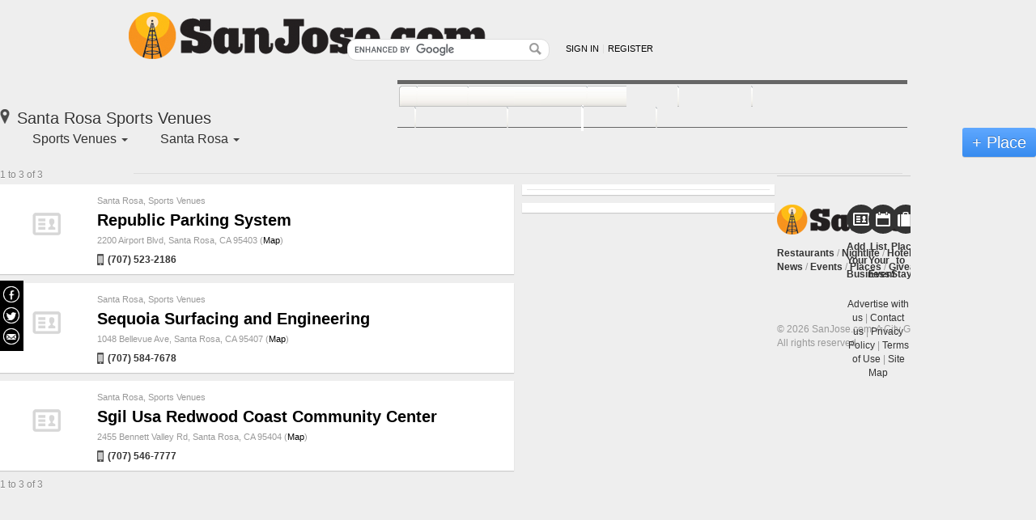

--- FILE ---
content_type: text/html; charset=iso-8859-1
request_url: https://www.sanjose.com/sports-and-recreation/business-directory/sports-venues/north-bay/santa-rosa
body_size: 7140
content:
<html xmlns="http://www.w3.org/1999/xhtml">
<head>
    <meta http-equiv="Content-Type" content="text/html; charset=iso-8859-1">
<meta name="robots" content="index,follow"> 
<meta name="rating" content="General">
<link rel="stylesheet" type="text/css" media="all" href="/ee/common/skins/bay_area_news/css/_cache/style.css" />
<style type="text/css" media="all"></style>
<style type="text/css" media="all"></style>
<script src="https://www.google.com/jsapi"></script>
<script type="text/javascript">
<!--
    google.load("jquery", "1.3");
    google.setOnLoadCallback(function() {
        jQuery.noConflict();
    });
-->
</script>
<script async src="//pagead2.googlesyndication.com/pagead/js/adsbygoogle.js"></script>

<script type="text/javascript">
<!--

  // This function displays the ad results.
  // It must be defined above the script that calls show_ads.js
  // to guarantee that it is defined when show_ads.js makes the call-back.
  var google_adnum = 0;


  function google_afs_request_done(google_ads) {

    // Proceed only if we have ads to display!
    if (google_ads.length < 1 || google_ads[google_adnum] == undefined)
      return;

    // Display ads in a table
    document.write('<table class="google" cellspacing="0">');

    document.write("<tr><td>");

    // Print "Ads By Google" -- include link to Google feedback page if available
    document.write('<div class="adsby">');
    document.write("<a href='https://www.google.com/adsense/support/bin/request.py?contact=afs_violation&hl=en'>Ads by Google</a>");
    document.write("</div>");

    // For text ads, display each ad in turn.
    // In this example, each ad goes in a new row in the table.
    if (google_ads[google_adnum].type == 'text/narrow') {
      for(i = google_adnum; i <  google_adnum + 4; i++) {
        if (google_ads[i] != undefined && google_ads[i] != null) {
          document.write("<div class=\"adsense\">" +
            "<a href=\"" +  google_ads[i].url + "\">" +
            google_ads[i].line1 + "</a><br/> " +
            google_ads[i].line2 + " " +
            google_ads[i].line3 + "<br/>" +
            "<span class=\"url\"><a href=\"" +
            google_ads[i].url +
            "\">" +
            google_ads[i].visible_url +
            "</a></span></div>");
        }
      }
      google_adnum = i;
    }

    // Finish up anything that needs finishing up
    document.write ("</td></tr></table>");
  }


  google_hints = "Sports Venues, Venues, Sports & Recreation";

-->
</script><!-- verification code for weblvds google webmaster tools account -->
<meta name="google-site-verification" content="y1TlrC5lrEoF-jxBYZiRj54fwmyLQd2Y5z509LH89d8" />

<script async="async" src="https://www.googletagservices.com/tag/js/gpt.js"></script>
<script>
  var googletag = googletag || {};
  googletag.cmd = googletag.cmd || [];
  googletag.cmd.push(function() {
                googletag.defineSlot('/1011975/SanJose_BusinessDirectory_All_Middle_160x600', [160, 600], 'div_gpt_ad_SanJose_BusinessDirectory_All_Middle_160x600').addService(googletag.pubads());
                googletag.defineSlot('/1011975/SanJose_BusinessDirectory_All_Top_300x250', [300, 250], 'div_gpt_ad_SanJose_BusinessDirectory_All_Top_300x250').addService(googletag.pubads());
                googletag.defineSlot('/1011975/SanJose_BusinessDirectory_All_Bottom_300x250', [300, 250], 'div_gpt_ad_SanJose_BusinessDirectory_All_Bottom_300x250').addService(googletag.pubads());
                googletag.defineSlot('/1011975/SanJose_BusinessDirectory_All_Top_930x35', [930, 35], 'div_gpt_ad_SanJose_BusinessDirectory_All_Top_930x35').addService(googletag.pubads());
                googletag.defineSlot('/1011975/SanJose_BusinessDirectory_All_Middle_300x250', [300, 250], 'div_gpt_ad_SanJose_BusinessDirectory_All_Middle_300x250').addService(googletag.pubads());
                googletag.defineSlot('/1011975/SanJose_BusinessDirectory_All_P1_300x250', [300, 250], 'div_gpt_ad_SanJose_BusinessDirectory_All_P1_300x250').addService(googletag.pubads());
                googletag.defineSlot('/1011975/SanJose_BusinessDirectory_All_P2_300x250', [300, 250], 'div_gpt_ad_SanJose_BusinessDirectory_All_P2_300x250').addService(googletag.pubads());
                googletag.defineSlot('/1011975/SanJose_BusinessDirectory_All_P3_300x250', [300, 250], 'div_gpt_ad_SanJose_BusinessDirectory_All_P3_300x250').addService(googletag.pubads());
                googletag.defineSlot('/1011975/SanJose_BusinessDirectory_All_P4_300x250', [300, 250], 'div_gpt_ad_SanJose_BusinessDirectory_All_P4_300x250').addService(googletag.pubads());
              googletag.pubads().setTargeting('category', ['sports-and-recreation']);
        googletag.pubads().enableSingleRequest();
    googletag.pubads().collapseEmptyDivs();
    googletag.enableServices();
  });
</script>

    <title>Santa Rosa  Sports Venues - SanJose.com</title>
    <script type="text/javascript">
        function showElement(id) {
            document.getElementById(id).style.display="";
        }
        function hideElement(id) {
            document.getElementById(id).style.display="none";
        }
	    function setSubdistrictDivPosition() {
	      var divscroll = document.getElementById("divscroll");
	      var selectedSubdistrict = document.getElementById("selectedSubdistrict");
	      if (divscroll != null && selectedSubdistrict != null) {
	        var offsetTop = 0;
	        if (navigator.appName == "Microsoft Internet Explorer") {
	          offsetTop = selectedSubdistrict.offsetTop;
	          // Internet Explorer miscalculates offsetTop the first time
	          offsetTop = selectedSubdistrict.offsetTop;
	        } else if (navigator.appName == "Netscape") {
	          offsetTop = selectedSubdistrict.offsetTop - divscroll.offsetTop;
	        } else {
	          offsetTop = selectedSubdistrict.offsetTop;
	        }
	        divscroll.scrollTop = offsetTop;
	      }
        }
    </script>
    </head>

<body onLoad="setSubdistrictDivPosition();">




<!-- Render Admin Panel -->

<div id="frame">


<link rel="stylesheet" rev="stylesheet" href="/wp-content/themes/bigbangwp/css/style-custom.css" media="all">
<script type='text/javascript' src='/wp-content/themes/bigbangwp/javascript/custom.js'></script>


<!-- LIQWID ADS -->
<script type="text/javascript">

//(function() {var s=document.createElement('script'); s.type='text/javascript'; s.async=true; s.src='//www.liqwid.net/?key=F247-A55C-0AC8-EE34';var x=document.getElementsByTagName('script')[0];x.parentNode.insertBefore(s,x);})();

</script>
<!-- END OF LIQWID ADS -->

<!-- Header Begins -->
<div id="header-wrapper">
	<div id="header" class="clearfix">
	
		<!-- @Header Top Portion Begins -->
		<div id="headerTop" class="clearfix">
	
			<!-- Logo Begins -->
			<a href="/" class="sitelogo">SanJose.com</a>
			<!--@Logo Ends -->	
	
			<!-- User Devices Begins -->
			<div id="siteDevices" class="clearfix">
				<!--Search Form Begins-->
				<div class="siteWideSearch">
					
<style type="text/css">
    .gsc-completion-container {text-align:left}
</style>

<!-- SiteWide Search Begins -->
<form name="site-wideSearch" class="clearfix" id="site-wideSearch" method="get" action="/app/search.php">
    <fieldset>
        <input type="hidden" name="cx" value="000890308230987991142:htz-sqarsz4" />
        <input type="hidden" name="cof" value="FORID:10" />
        <input type="hidden" name="ie" value="UTF-8" />
        <div class="input">
        	<input type="text" autocomplete="off"  name="q" id="sbi" class="field"/>
            <input id="sa" name="sa" type="image" src="/wp-content/themes/bigbangwp/images/icon-magnify.png" class="button" />
        </div>
    </fieldset>
</form>
<script type="text/javascript" src="https://www.google.com/cse/brand?form=site-wideSearch"></script>
<!-- SiteWide Search Ends -->
				</div>
				<!--@Search Form Ends-->
				
<div id="userMenu">
		<ul class="default-userLinks clearfix">
		<li><a href="/app/login.php?dest=%2Fsports-and-recreation%2Fbusiness-directory%2Fsports-venues%2Fnorth-bay%2Fsanta-rosa"  id="singLink">Sign in</a></li>
		<li class="last"><a href="/app/register/register.php" id="accountLink">Register</a></li>
	</ul>
	</div>

<script type="text/javascript">
jQuery(function(){
	jQuery('#userMenu .welcome').bind('click', function(e){
		e.preventDefault();
		jQuery('#userMenu .menu-popup').fadeIn('fast', function(){
			jQuery('body').bind('click', function(e){
				if (jQuery(e.target).parents('#userMenu .menu-popup').length == 0){
					jQuery('#userMenu .menu-popup').fadeOut('fast', function(){
						jQuery('body').unbind('click');
					});
				}
			});
		});
	});
});
</script>			</div>
			<!-- @User Devices Ends -->
	
		</div>
		<!-- @Header Top Portion Ends -->
	  
	  	  
	  	<!-- Site Navigation Devices Begin -->
	  	<div id="siteNavigationDevices" class="clearfix">		  
			<!-- Main Navigation Begins -->
			<div id="mainNav" class="clearfix">
			   <ul id="mainNavLinks" class="clearfix">
				   <li id="n-Local-News" class=""><a href="/news"><span>News</span></a></li>
				   <li id="n-Restaurants" class=""><a href="/restaurants"><span>Restaurants</span></a></li>
				   <li id="n-Nightlife" class=""><a href="/nightlife"><span>Nightlife</span></a></li>
				   <li id="n-Hotels" class=""><a href="/hotels"><span>Hotels</span></a></li>				   
				   <li id="n-Attractions" class=""><a href="/attractions"><span>Attractions</span></a></li>
				   <li id="n-Lifestyle" class=""><a href="/lifestyle"><span>Lifestyle</span></a></li>
				   <li id="n-Events" class=""><a href="/events-calendar/"><span>Events</span></a></li>
				   <li id="n-Directory" class=" selected"><a href="/business-directory"><span>Places</span></a></li>     
				   <li id="n-Giveaways" class=""><a href="/giveaways"><span>Giveaways</span></a></li>
			   </ul>
			</div>
		</div>
		<!-- @Site Navigation Devices End -->

			  
	</div>
</div>
<!-- @Header Ends -->

<!--
-->
	
		
		<div class="directory-list-header clearfix">
			<h1><i class="icon icon-marker-pin"></i> Santa Rosa  Sports Venues</h1>
			<ul id="directory-list-filters">
				<li id="filter-type" class="filter-wrapper">
				    <div class="filter-label"> Sports Venues				    <span class="caret-down"></span></div>
				    <ul class="filter-dropdown">
					<li><a href='/sports-and-recreation/business-directory/north-bay/santa-rosa'>Sports & Recreation</a></li><li><a href='/sports-and-recreation/business-directory/health-clubs/north-bay/santa-rosa'>Health Clubs</a></li><li><a href='/sports-and-recreation/business-directory/activities/north-bay/santa-rosa'>Activities</a></li><li><a href='/sports-and-recreation/business-directory/golf/north-bay/santa-rosa'>Golf</a></li><li><a href='/sports-and-recreation/business-directory/sporting-goods/north-bay/santa-rosa'>Sporting Goods</a></li><li><a href='/sports-and-recreation/business-directory/boating/north-bay/santa-rosa'>Boating</a></li><li><a href='/sports-and-recreation/business-directory/tennis/north-bay/santa-rosa'>Tennis</a></li><li><a href='/sports-and-recreation/business-directory/biking/north-bay/santa-rosa'>Biking</a></li><li><a href='/sports-and-recreation/business-directory/shooting-ranges-guns/north-bay/santa-rosa'>Shooting Ranges & Guns</a></li><li><a href='/sports-and-recreation/business-directory/yoga/north-bay/santa-rosa'>Yoga</a></li><li><a href='/sports-and-recreation/business-directory/martial-arts/north-bay/santa-rosa'>Martial Arts</a></li><li><a href='/sports-and-recreation/business-directory/swimming/north-bay/santa-rosa'>Swimming</a></li><li><a href='/sports-and-recreation/business-directory/bowling/north-bay/santa-rosa'>Bowling</a></li><li><a href='/sports-and-recreation/business-directory/camping/north-bay/santa-rosa'>Camping</a></li><li><a href='/sports-and-recreation/business-directory/baseball/north-bay/santa-rosa'>Baseball</a></li><li><a href='/sports-and-recreation/business-directory/sports-venues/north-bay/santa-rosa' class='ON'>Sports Venues</a></li><li><a href='/sports-and-recreation/business-directory/soccer/north-bay/santa-rosa'>Soccer</a></li><li><a href='/sports-and-recreation/business-directory/personal-trainers/north-bay/santa-rosa'>Personal Trainers</a></li><li><a href='/sports-and-recreation/business-directory/casinos/north-bay/santa-rosa'>Casinos & Gambling</a></li><li><a href='/sports-and-recreation/business-directory/activities-clubs/north-bay/santa-rosa'>Activity Clubs</a></li><li><a href='/sports-and-recreation/business-directory/fencing/north-bay/santa-rosa'>Fencing</a></li><li><a href='/sports-and-recreation/business-directory/rodeo/north-bay/santa-rosa'>Rodeo</a></li><li><a href='/sports-and-recreation/business-directory/pool-billiards/north-bay/santa-rosa'>Pool & Billiards</a></li><li><a href='/sports-and-recreation/business-directory/athletic-wear/north-bay/santa-rosa'>Athletic Wear</a></li><li><a href='/sports-and-recreation/business-directory/skiing-snowboarding/north-bay/santa-rosa'>Skiing & Snowboarding</a></li><li></li>
				    </ul>
				</li>
				<li id="filter-location" class="filter-wrapper">
				     <div class="filter-label">Santa Rosa				     <span class="caret-down"></span></div>
				    <ul class="filter-dropdown">
					<li><a href='/sports-and-recreation/business-directory/sports-venues/south-bay'>South Bay</a></li><li></li>
					<li><a href='/sports-and-recreation/business-directory/sports-venues/bay-area'>Bay Area</a></li><li><a href='/sports-and-recreation/business-directory/sports-venues/peninsula'>Peninsula</a></li><li><a href='/sports-and-recreation/business-directory/sports-venues/santa-cruz-county'>Santa Cruz County</a></li><li><a href='/sports-and-recreation/business-directory/sports-venues/santa-cruz-and-monterey'>Santa Cruz & Monterey</a></li><li><a href='/sports-and-recreation/business-directory/sports-venues/san-francisco'>San Francisco</a></li><li><a href='/sports-and-recreation/business-directory/sports-venues/east-bay'>East Bay</a></li><li><a href='/sports-and-recreation/business-directory/sports-venues/north-bay'>North Bay</a></li><li><a href='/sports-and-recreation/business-directory/sports-venues/north-bay/belvedere'>Belvedere</a></li><li>
<a href='/sports-and-recreation/business-directory/sports-venues/north-bay/calistoga'>Calistoga</a></li><li>
<a href='/sports-and-recreation/business-directory/sports-venues/north-bay/cloverdale'>Cloverdale</a></li><li>
<a href='/sports-and-recreation/business-directory/sports-venues/north-bay/corte-madera'>Corte Madera</a></li><li>
<a href='/sports-and-recreation/business-directory/sports-venues/north-bay/cotati'>Cotati</a></li><li>
<a href='/sports-and-recreation/business-directory/sports-venues/north-bay/fairfax'>Fairfax</a></li><li>
<a href='/sports-and-recreation/business-directory/sports-venues/north-bay/glen-ellen'>Glen Ellen</a></li><li>
<a href='/sports-and-recreation/business-directory/sports-venues/north-bay/greenbrae'>Greenbrae</a></li><li>
<a href='/sports-and-recreation/business-directory/sports-venues/north-bay/healdsburg'>Healdsburg</a></li><li>
<a href='/sports-and-recreation/business-directory/sports-venues/north-bay/inverness'>Inverness</a></li><li>
<a href='/sports-and-recreation/business-directory/sports-venues/north-bay/kellogg'>Kellogg</a></li><li>
<a href='/sports-and-recreation/business-directory/sports-venues/north-bay/kentfield'>Kentfield</a></li><li>
<a href='/sports-and-recreation/business-directory/sports-venues/north-bay/larkspur'>Larkspur</a></li><li>
<a href='/sports-and-recreation/business-directory/sports-venues/north-bay/mill-valley'>Mill Valley</a></li><li>
<a href='/sports-and-recreation/business-directory/sports-venues/north-bay/napa'>Napa</a></li><li>
<a href='/sports-and-recreation/business-directory/sports-venues/north-bay/novato'>Novato</a></li><li>
<a href='/sports-and-recreation/business-directory/sports-venues/north-bay/petaluma'>Petaluma</a></li><li>
<a href='/sports-and-recreation/business-directory/sports-venues/north-bay/rohnert-park'>Rohnert Park</a></li><li>
<a href='/sports-and-recreation/business-directory/sports-venues/north-bay/san-anselmo'>San Anselmo</a></li><li>
<a href='/sports-and-recreation/business-directory/sports-venues/north-bay/san-rafael'>San Rafael</a></li><li>
<span id='selectedSubdistrict'><a href='/sports-and-recreation/business-directory/sports-venues/north-bay/santa-rosa' class='ON'>Santa Rosa</a></span></li><li>
<a href='/sports-and-recreation/business-directory/sports-venues/north-bay/sausalito'>Sausalito</a></li><li>
<a href='/sports-and-recreation/business-directory/sports-venues/north-bay/sebastopol'>Sebastopol</a></li><li>
<a href='/sports-and-recreation/business-directory/sports-venues/north-bay/sonoma'>Sonoma</a></li><li>
<a href='/sports-and-recreation/business-directory/sports-venues/north-bay/tiburon'>Tiburon</a></li><li>
<a href='/sports-and-recreation/business-directory/sports-venues/north-bay/ukiah'>Ukiah</a></li><li>
<a href='/sports-and-recreation/business-directory/sports-venues/north-bay/windsor'>Windsor</a></li><li>
<a href='/sports-and-recreation/business-directory/sports-venues/north-bay/yountville'>Yountville</a></li>
				    </ul>
				</li>
			</ul>
						<a class="button button-large button-primary add-place-cta" href="/business-post/businesses/add">+ Place</a>
					</div>
	
		
	  
			<div id="directory-list" class="module-wrapper-fullwidth">
						<!-- Number Results Returned -->     
			<div class="pagination-stats clearfix">
				1 to 3 of 3			</div>
			<!-- end Number Results Returned -->
						
			<div class="main-rail">
								
				<div class="card-container wcp-listing business-listing"><div class="listing-image-frame"><a href="/republic-parking-system-b2892781"><i class="placeholder-thumb"></i></a></div><div class="listing-meta"><div class='cat'><a href='/sports-and-recreation/business-directory/sports-venues/north-bay/santa-rosa'>Santa Rosa</a>, <a href='/sports-and-recreation/business-directory/sports-venues/north-bay/santa-rosa'>Sports Venues</a></div><h2><a href="/republic-parking-system-b2892781">Republic Parking System</a></h2><p class="location">2200 Airport Blvd, Santa Rosa, CA 95403  (<a href="https://maps.google.com?q=2200+Airport+Blvd%2C+Santa+Rosa%2C+CA+95403" target="_blank">Map</a>)</p><p class="listing-cta"><span class="tel phone"><i class="icon icon-phone"></i> (707) 523-2186</span></p></div></div><tr><td colspan="4" class="line"><img src="/images/common/spacer.gif" height="1" /></td></tr><div class="card-container wcp-listing business-listing"><div class="listing-image-frame"><a href="/sequoia-surfacing-and-engineering-b28564191"><i class="placeholder-thumb"></i></a></div><div class="listing-meta"><div class='cat'><a href='/sports-and-recreation/business-directory/sports-venues/north-bay/santa-rosa'>Santa Rosa</a>, <a href='/sports-and-recreation/business-directory/sports-venues/north-bay/santa-rosa'>Sports Venues</a></div><h2><a href="/sequoia-surfacing-and-engineering-b28564191">Sequoia Surfacing and Engineering</a></h2><p class="location">1048 Bellevue Ave, Santa Rosa, CA 95407  (<a href="https://maps.google.com?q=1048+Bellevue+Ave%2C+Santa+Rosa%2C+CA+95407" target="_blank">Map</a>)</p><p class="listing-cta"><span class="tel phone"><i class="icon icon-phone"></i> (707) 584-7678</span></p></div></div><tr><td colspan="4" class="line"><img src="/images/common/spacer.gif" height="1" /></td></tr><div class="card-container wcp-listing business-listing"><div class="listing-image-frame"><a href="/sgil-usa-redwood-coast-community-center-b2791131"><i class="placeholder-thumb"></i></a></div><div class="listing-meta"><div class='cat'><a href='/sports-and-recreation/business-directory/sports-venues/north-bay/santa-rosa'>Santa Rosa</a>, <a href='/sports-and-recreation/business-directory/sports-venues/north-bay/santa-rosa'>Sports Venues</a></div><h2><a href="/sgil-usa-redwood-coast-community-center-b2791131">Sgil Usa Redwood Coast Community Center</a></h2><p class="location">2455 Bennett Valley Rd, Santa Rosa, CA 95404  (<a href="https://maps.google.com?q=2455+Bennett+Valley+Rd%2C+Santa+Rosa%2C+CA+95404" target="_blank">Map</a>)</p><p class="listing-cta"><span class="tel phone"><i class="icon icon-phone"></i> (707) 546-7777</span></p></div></div><tr><td colspan="4" class="line"><img src="/images/common/spacer.gif" height="1" /></td></tr>				
				<!-- Number Results Returned -->     
				<div class="pagination-stats clearfix">
					1 to 3 of 3				</div>
				<!-- end Number Results Returned -->
				
				<!-- Listings Filters Begin -->
				<div id="listingFilters" class="clearfix">
					<div id="listingPagination" class="clearfix">
											</div>				
				</div>
				<!-- @Listings Filters End -->
				
							
			</div><!-- end .main-rail -->
			<div class="side-rail">
				<div class="ad-wrapper"><div id="div_gpt_ad_SanJose_BusinessDirectory_All_Top_300x250">
  <script>
    googletag.cmd.push(function() { googletag.display('div_gpt_ad_SanJose_BusinessDirectory_All_Top_300x250'); });
  </script>
</div>

</div>				
				<div class="ad-wrapper">
					<div class="banner_google"><div id="banner_google_1"></div><script src="https://www.google.com/adsense/search/ads.js" type="text/javascript"></script>
<script type="text/javascript" charset="utf-8">
var pageOptions = {"pubId":"pub-0032919224847766","siteLinks":false,"adPage":1,"channel":"4047103625","query":"Sports Venues in San Jose"};

var adblock1 = {"container":"banner_google_1","number":4,"width":"300px","fontFamily":"Arial,Helvetica,sans-serif","fontSizeTitle":"14px","fontSizeDescription":"12px","fontSizeDomainLink":"12px","colorTitleLink":"#3080CB","colorText":"#666666","colorDomainLink":"#999999"};

var adblock2 = {"container":"banner_google_1","number":4,"width":"300px","fontFamily":"Arial,Helvetica,sans-serif","fontSizeTitle":"14px","fontSizeDescription":"12px","fontSizeDomainLink":"12px","colorTitleLink":"#3080CB","colorText":"#666666","colorDomainLink":"#999999"};
adblock2.container = 'banner_google_2';

google_adnum = google_adnum + 4;
new google.ads.search.Ads(pageOptions, adblock1, adblock2);
</script><!-- Google Ads End --></div>				</div>
				
				<div class="ad-wrapper"><div id="div_gpt_ad_SanJose_BusinessDirectory_All_Middle_300x250">
  <script>
    googletag.cmd.push(function() { googletag.display('div_gpt_ad_SanJose_BusinessDirectory_All_Middle_300x250'); });
  </script>
</div>

</div><div class="ad-wrapper"><div id="div_gpt_ad_SanJose_BusinessDirectory_All_P1_300x250">
  <script>
    googletag.cmd.push(function() { googletag.display('div_gpt_ad_SanJose_BusinessDirectory_All_P1_300x250'); });
  </script>
</div>

</div>				
				<div class="ad-wrapper"><div id="div_gpt_ad_SanJose_BusinessDirectory_All_P2_300x250">
  <script>
    googletag.cmd.push(function() { googletag.display('div_gpt_ad_SanJose_BusinessDirectory_All_P2_300x250'); });
  </script>
</div>

</div>				
				<div class="ad-wrapper"><div id="div_gpt_ad_SanJose_BusinessDirectory_All_P3_300x250">
  <script>
    googletag.cmd.push(function() { googletag.display('div_gpt_ad_SanJose_BusinessDirectory_All_P3_300x250'); });
  </script>
</div>

</div>				
				<div class="ad-wrapper"><div id="div_gpt_ad_SanJose_BusinessDirectory_All_P4_300x250">
  <script>
    googletag.cmd.push(function() { googletag.display('div_gpt_ad_SanJose_BusinessDirectory_All_P4_300x250'); });
  </script>
</div>

</div>															
				
				<div class="ad-wrapper">
					<div class="banner_pagination"><div id="banner_google_2"></div><!-- Google Ads End --></div>				</div>
				
				<div class="ad-wrapper"><div id="div_gpt_ad_SanJose_BusinessDirectory_All_Bottom_300x250">
  <script>
    googletag.cmd.push(function() { googletag.display('div_gpt_ad_SanJose_BusinessDirectory_All_Bottom_300x250'); });
  </script>
</div>

</div>			</div><!-- end .side-rail -->
		</div>
		
  	
		<script type="text/javascript">
	jQuery(function(){
		function hideFilter($filter, hiddenDropdownSelector) {
		    jQuery($filter).find(hiddenDropdownSelector).fadeOut('fast', function () {
			jQuery('body').unbind('click');
			jQuery($filter).removeClass('filter-open');
		    });
		}
		function openFilter($filter, hiddenDropdownSelector) {
		    $filter.addClass('filter-open');
		    jQuery($filter).find(hiddenDropdownSelector).fadeIn('fast', function() {
			jQuery('body').bind('click', function(e) {
			    if (jQuery(e.target).parents('.filter-dropdown').length == 0) {
				hideFilter($filter, hiddenDropdownSelector);
			    }
			});
		    });
		}
		jQuery('.filter-label').bind('click', function(e){
			e.preventDefault();
			var hiddenDropdownSelector = '.filter-dropdown';
			var $currentFilter = jQuery(this).parent();
			var $openFilters = jQuery('li.filter-open');
			$openFilters.each(function () {
			    $openFilter = jQuery(this);
			    if (this == $currentFilter.get(0)) {
				return;
			    }
			    hideFilter($openFilter, hiddenDropdownSelector);
			});
			openFilter($currentFilter, hiddenDropdownSelector);
		})
	});
	</script>	
	 
<div id="footer">
    
	<div id="footer-content">                  
			<div id="footer-top">
				
			<div class="one-half">
				<div class="span2 last">
					<a href="/" class="sitelogo">SanJose.com</a>
					<p id="footer-primary-menu"><a href="/restaurants" title="SanJose.com Restaurants">Restaurants</a> / <a href="/nightlife" title="SanJose.com Nightlife">Nightlife</a> / <a href="/hotels" title="SanJose.com Hotels">Hotels</a> / <a href="/attractions" title="SanJose.com Attractions">Attractions</a> / <a href="/lifestyle" title="SanJose.com Lifestyle">Lifestyle</a> / <a href="/news" title="SanJose.com News">News</a> / <a href="/calendar" title="SanJose.com Events">Events</a> / <a href="/business-directory" title="SanJose.com Places">Places</a> / <a href="/giveaways" title="SanJose.com Giveaways">Giveaways</a> / <a href="/jobs" title="SanJose.com Jobs">Jobs</a></p>
					<p>&copy; 2026 SanJose.com: A City Guide by <a href="http://www.boulevards.com/" title="Boulevards New Media" target="_blank">Boulevards</a>.<br />All rights reserved.</p>
				</div>				
			</div><!--END one-half-->
			
			
			<div class="one-half last">
				<div class="one-third">
					<a class="footer-cta-btn" href="/business-post/businesses/add" title="Add your business">
						<div class="circle-btn"><i class="icon icon-vcard"></i></div>
						<p>Add Your Business</p>
					</a>
				</div>
				<div class="one-third">
					<a class="footer-cta-btn" href="/app/event-post/" title="List your event">
						<div class="circle-btn"><i class="icon icon-cal"></i></div>
						<p>List Your Event</p>
					</a>
				</div>
				<div class="one-third last">
					<a class="footer-cta-btn" href="/hotels" title="Book a room">
						<div class="circle-btn"><i class="icon icon-suitcase"></i></div>
						<p>Places to Stay</p>
					</a>
				</div>
				<div class="one">
					<p class="text-center"><a href="/advertise">Advertise with us</a> <span class="sep">|</span> <a href="/app/contact/us.php">Contact us</a> <span class="sep">|</span> <a href="/app/privacy-policy.php">Privacy Policy</a> <span class="sep">|</span> <a href="/app/terms-of-service.php">Terms of Use</a> <span class="sep">|</span> <a href="/app/site-map.php">Site Map</a></p>
				</div>
			</div><!--END one-half last-->
				
			</div><!--END FOOTER-TOP-->           
		
	</div><!--END FOOTER-CONTENT-->        

</div><!--END FOOTER-->

<!-- SOCIAL -->
<div class="allpagesocial">
  <div style="padding-top: 6px; padding-bottom: 1px;"><a href="https://www.facebook.com/sanjosedotcom" target="_blank"><img src="/wp-content/themes/bigbangwp/images/socialize-icons/fbblack.jpg"></a></div>
  <div style="padding-bottom: 1px;"><a href="https://www.twitter.com/sanjosedotcom" target="_blank"><img src="/wp-content/themes/bigbangwp/images/socialize-icons/twblack.jpg"></a></div>
  <div><a href="https://www.sanjose.com/subscribe/" target="_blank"><img src="/wp-content/themes/bigbangwp/images/socialize-icons/mlblack.jpg"></a></div>
</div>


<script src="/js/common/jquery.cookie.js" type="text/javascript"></script>
 
    <script type="text/javascript">

      var _gaq = _gaq || [];
      _gaq.push(['_setAccount', 'UA-584946-3']);
      _gaq.push(['_setDomainName', 'sanjose.com']);
      _gaq.push(['_setAllowLinker', true]);
      _gaq.push(['_setAllowHash', false]);
      _gaq.push(['_setLocalRemoteServerMode']);
      _gaq.push(['_trackPageview']);

  (function() {
    var ga = document.createElement('script'); ga.type = 'text/javascript'; ga.async = true;
    ga.src = ('https:' == document.location.protocol ? 'https://ssl' : 'http://www') + '.google-analytics.com/ga.js';
    var s = document.getElementsByTagName('script')[0]; s.parentNode.insertBefore(ga, s);
  })();
            function clickTracker() {
                if (typeof jQuery == 'undefined') {
                    if (typeof console != 'undefined') {
                        console.error('jQuery not defined');
                    }
                    return null;
                }
                jQuery('a[href^="http"]').not('a[href*="sanjose.com"]').click(function(e) {
                    var href = jQuery(this).attr('href');
                    _gaq.push(['_trackEvent', 'Outbound Links', href]);
                    /* push the redirect to make sure it happens AFTER we track the event */
                    _gaq.push(function() { document.location.href = href; });
                    /* if callback has not yet run then delay opening of window by 1s to allow tracking */
                    setTimeout(function(){
                        document.location.href = href;
                    }.bind(this), 1000);
                    e.preventDefault();
                });
            }
            if (typeof google != 'undefined') {
                google.setOnLoadCallback(clickTracker);
            } else if (typeof jQuery != 'undefined') {
                jQuery(document).ready(clickTracker);
            } else {
                window.onload = clickTracker;
            }
    </script><script type="text/javascript" src="https://edge.quantserve.com/quant.js"></script>
<script type="text/javascript">_qacct="p-MjGSecLyCQVHN";quantserve();</script>
<noscript>
<a href="http://www.quantcast.com/p-MjGSecLyCQVHN" target="_blank"><img src="http://pixel.quantserve.com/pixel/p-MjGSecLyCQVHN.gif" style="display: none;" border="0" height="1" width="1" alt="Quantcast"/></a>
</noscript>
 <script defer src="https://static.cloudflareinsights.com/beacon.min.js/vcd15cbe7772f49c399c6a5babf22c1241717689176015" integrity="sha512-ZpsOmlRQV6y907TI0dKBHq9Md29nnaEIPlkf84rnaERnq6zvWvPUqr2ft8M1aS28oN72PdrCzSjY4U6VaAw1EQ==" data-cf-beacon='{"version":"2024.11.0","token":"44c6da2aee8a44349406152e7545bd11","r":1,"server_timing":{"name":{"cfCacheStatus":true,"cfEdge":true,"cfExtPri":true,"cfL4":true,"cfOrigin":true,"cfSpeedBrain":true},"location_startswith":null}}' crossorigin="anonymous"></script>
</body>
</html>


--- FILE ---
content_type: text/html; charset=UTF-8
request_url: https://syndicatedsearch.goog/afs/ads?sjk=RTvaHaBKSFiTN3SdVgckZg%3D%3D&adpage=1&channel=4047103625&client=pub-0032919224847766&q=Sports%20Venues%20in%20San%20Jose&r=m&type=0&oe=UTF-8&ie=UTF-8&fexp=21404%2C17300003%2C17301437%2C17301438%2C17301442%2C17301266%2C72717107&format=n4%7Cn4&ad=n8&nocache=3931769819739492&num=0&output=uds_ads_only&v=3&bsl=8&pac=0&u_his=2&u_tz=0&dt=1769819739493&u_w=1280&u_h=720&biw=1280&bih=720&psw=1280&psh=720&frm=0&uio=-wi300-wi300&cont=banner_google_1%7Cbanner_google_2&drt=0&jsid=csa&jsv=861291464&rurl=https%3A%2F%2Fwww.sanjose.com%2Fsports-and-recreation%2Fbusiness-directory%2Fsports-venues%2Fnorth-bay%2Fsanta-rosa
body_size: 8449
content:
<!doctype html><html lang="en"> <head>    <meta content="NOINDEX, NOFOLLOW" name="ROBOTS"> <meta content="telephone=no" name="format-detection"> <meta content="origin" name="referrer"> <title>Ads by Google</title>   </head> <body>  <div id="adBlock">    </div>  <script nonce="Ia1EJt5ouu9SmY_25o0Giw">window.AFS_AD_REQUEST_RETURN_TIME_ = Date.now();window.IS_GOOGLE_AFS_IFRAME_ = true;(function(){window.ad_json={"caps":[{"n":"queryId","v":"XE59acLVBt3KnboPvb7I-Qw"}],"bg":{"i":"https://www.google.com/js/bg/2uY_iXhBnjlJRuUo4w3pRmyQbLP2s4E1pdrH0LeNKh4.js","p":"acu2LJ70BiEyDQVnZjhirlQNQvp19658SNc6u7QRnkkIKfWAzsvM2531V3BJx15njCKCR0YsDUe2ih+5t9x7IEbhbUrPZXS/RRrJXJPSAN2xM2LpnAz2HJk+Rv7U1NW9cryKNoOC8U9e8W58KdRlt4rVsmiX+c39TiOG+AzwRQDKbtijklkAZqx+L/YTa2T49SAswroU4/1UuJujQTCqmZSwsiUvP0khPY8NDFrPNNo6nl2g9bHL+6B8Ga0nQdidW+/LRdyVVGg4MQPqQ0zGrnKcmcS3e6GDgnLXQ13UPX1x3PjqkoxIjTRD8zNCPWUKELwv+VUpE+a4fi5r7G0fSy7sYqKbekm08GnK3DIBppMegKAHc8xYc77wsICVTJDxxqMXsaGV+r3k0c7l/YA8H/6X9BGo5pwbVnwuCssd2x0Q+NQ1w+C3GgUmZ9gDGPwf6STloCE7Vu5ttifNu+QaAXXhYfnTNW9xjz1qrdIJKzUME4BfEbH6R+mBjOXPivDBZ3BDelaK9KiBlQ2/v9eTuNNWp32W0VtujQ2UnNmURu+7l1HaXZwaZn1oPE5IiPd5AywCufjE1kbEVGVVLs6gHTe/P8B9hZ3ov2RP07KV0ZKfBqnLx4veKCRZpT3ws6uvE7aNe1clRgHdPdNXJUZUONrzpuoPR8aT6V6lGLsy6WvyDv+Y/+IwwmBAhyhIUNyJ5NiRRW7DVAmcNCzq3WRScn+QdIsnYOUCtTgzed2Fnq2rgvmtv4CFpHH5jyEQuoCZkCicvIEGXPws7aBHluBiVXf6ud5eKpshfr9oZVoVMHqJJaGEvfy67/PXJQYYITHvKoW/vLPUk/vw9GwuPA8swaXI0vUjAAJl88MRngeLEppuWGc0yNKbh/SSV5HHA9XmZRajvlDiEjjuU+KKYDOTv9YK7Rwj4kVDJNOANKv9zXGh3PmK6H6IEDsupEl6WKb1zaxarM0+THdgLW6MDLs76VcaijAow0GBtbLrLYk61AuNICf1wtj6hA1llZ52P2FRBkWzS/vhici/DJp9ZftwlsfntqdbU0J4oN6TNQb4seUYFMWzXxsDe5izI0P2zQRkb6TgkXeR6rjbAACBbZSVBmYFWeJA9v4daPSD410CC8kK3wbev6zDtB9GIod3bpavzFO6OsR85w4okDL/EcVs0zV9wycnA/04ttM6Fmur6B/Qzd6R6Tmu0XDCl/SSePiHC8ihkLRbeeCsnylT72RMSCZYA1aZS0phJ/vz8nns1U/kJm4b8lPRsEldWc3Ybmo3R91hADAmoj/uQgaX41JVgTuIUFxRrGOHolF1nKowafnqxFNYwXDpBmicn5YRvlRW9RiWH8Hs+9d4huhxdPaiLARZV8Cn7g/4dXfO8THZc/+BGGvDQw5Mc5gEImjezEApEk9KxfXN+zF+zJ44qGHNIDGV9qARBSrSUFQCchMTP+vkt6D3il064BNOIbKE5+WLZvEv+wPpSyWhUZsldKuxAibxkCfZMv6/QRqLLVpCK48A0K2BFYwb+WUhDX5FShifCmbq79i0fajHiP6s2ej6eLrYLSclnT1Bkg3otL/AwoIu1SlhHu+7IJ8DDd06hEXGp7Af4rkcQ1rE9hj1PsUMCPoXQi5OyTXEbqGs9uTpYVJesZej5w4+aruYY312EOpbsmcfFtnI3ZQJzKEgGRSXBikMYhGFxDUTMhI7KfiBLwVC2fmEcsQl2ZNwCQxMKMPuK1P4Z/LYY74KKa84vSMrUIjxngYauN6XJdmxyOZdz/yOXYqe3seJ5sVb5530ZTGIu157pRPbY6cBClr7OfzW8mT4y8QLQ0Rzir8cW8yfNWiBaormQj55EQUotJ7DCDlH6eB4o8TYPJI2zqyEC/D83oWeA48DFHC1uoNhZtYpwU26I3M5zwhiWDSEZ6nqrPICXFPGTQBgFOcoIB8kUzdpwm+XPIMeqk9Y//tUIpTrEpY2OwiItMKPfDAP+RPSUBlZHRd2X0QWa1JwPR6RbwQFht8BDDNmNNFhrU8NA+cM8QzE+/8HLRopOhJclp0zswp05fS+NEJQ2Iq9CxopTenwoiElS6+XQC0KEtKQyh1EpfDp6Z2KazNESc0ISNG0odWCcIglGys0U/+McxVfzIKNIUsGMtBMmy3cKtNiXSIOBowWg6eIp2jWW25LGKkLg9frM21JcSyn0SrMyAMfvBbN9HisFRzw/teDMx+tD9BlhI7m0nzV6mNzvfXrjdxCeJgrvXp4M1xZkkUt6EIApcjWMWquje8gh1XH2XPsIfhPNXQt6EcAnK+U8GdwvzaLEGBFibDxfal3PDL+bcKJqtRWzVEASWjmo6i30cvNA0GQGucXJ6nh1EDrdaSfMj1NYH0eCFM0/KXhFTMVrRkCZrKI5rosug8QWqTkSiLei8A/dFMLJNx4IbdGJKOhqixvNpGMB7MiSCMa9FM2nL2U9i6HjeqJvosm/IgihDEfr/VwveGu58d143IoIYPsAOCddLPEpc2KV/MZ6n6JrmI2HkEaqAaPLWv2B7wOPkV1/0VDRimbLzvINdf5+AbEKOT5EUrEI/QULzADy3xCKPtpKfMa88OSwZobRcVb0CQ7GM2I+e82EdVr3X314hGORAKOGjIwLoguYv/tZqYp9L9Lxuf5ScDBBOBMzPK/9SryFDx5f7/XswWfTT2H2mAbfx9wM6jdKynnXHqLCUmaxRXTumxxA+yo8vK4ihPLMN7Jpc2c6VOVMU48QsmRekmSJCe6pfrukfQ77qNCGcBqeH2m8r/oiujXqowTfzOrLE2mtdiPKvoLT/3wABrm2u1rDa0VbZn+tKWEzvlReoVWoPx5Ls8VQpK/j4ILJ0Q1x3NYxjT+SZjQ8Qy/agLro2bAMgYVHCSi4rpSpDd/dq1vRrx+Ob8kz7IB0K8rpNeCueoIa/jOaFdqCwDaAT+AW4cEFyzwF+t7YM3XtQxvH1jSCsvn/3kZ08fejllYRE6mQuqXg1zmng3+5/+Y9VdvmINgajvWq8pLhe8larUhdY86R7A/q4TevlB0AiXLMRvG6m724kHJOkbV6TRN1rFegfkMBy6O/gtu5z3DrY3b21KUig0nDawq6wF6bT1+pZu+9UdlQl8jqvEDahU2PxpW7XOVUZ7osOwTd50CxmwplN9bB4eBWAxy/s6FRzK4YY13uDipKc5MCNdP+ZB0WmyA7tfdzHnkeCrIkBUFv5Ud4oWgDhhi5W64OJYm6R3mAyLbm38xHOo/lMFNTZILw0APrmCQ5eYyhAw1GioYHKzlT4xnM8wDkN2r5gztnictaitJ5mA7n6sHlwaCIIbPrp3r0ltOHWcwSN0gCAWlbG6DbUJ/lQPkxc2rnsp3z2ReZYkHGfkktDsPB/nOv+e5Gxpg4PkKPzqkndy0Z9q6QM15LLHltytCSsdHc4ubYrYlTVihmPigVFkZdteBxNMPdmWQfvsudQLEKXUvvHhh5GMwhmkuDcFA8ateyXTNKvtZyiW4M0ZM+EPwomdTt0GkzEJ/9RYznNC2pohL+WntyapBzqQkl10HVBRmxYdzd1xIp8TmD4z7Uf7WCRYHWD2bzLqjpfx21KQejSZmt9VUfplLZ/L8tT4zgePL6rWLgs8Xak/GdxwWOvuwUzaFMj+Fvt8cdgt4z7Lm4vAfn63CP6ZilxA3tnUgUh5tK0/QPTZ7Ghov5/AaOr8agizBK6mZiEjyUv7iCb4/juBqLLHb+JPFWCw2ufnjYDTFCXFCkx8bxZYBFh2mUfZR2A9fDQadByOUV/8Bw33UFko0M+t84AU7+zjKU9HFY6fmnw7Jc7KYJWotJu2kGdV61am1+ypby2D2cPSmCJK315vaK5n/QuepFCEgy7KnsctBz1LlZZh/8tD5VFHviZuhiDew89r7VysYSoDuY/ty1JQZnn68aBvnM2cJX7cS5ZN2VDV57u8D+lIuQ3HtejZqId/6FKMy9L39A2ZfB2SQO3ar2ngaApuTKfzCOk0B1CfIPEKGQEUgqV46nvqVwR6To7RjgYS00JiVCrsfKZMA5OXV5LAbEXd/BS9TkhKYqdfvx3dIjGX5ZWDUcjZDe32xvPWjlqzSvdyhM/Heuf9ys8chnQ5os3OFGCOPHop7xgtU0iHgndVDphyp/gQuUspYTkblGok41N9DZyOwTptxEl9eQRNkCK0ZRrsg2oWHj0IJoLDu8H3kFOl+VLKjTfqGwULTQe9QQeltZk1ugyl1txNiux0d6dAWjOYR68SL3NC+FUT157C2Guo/+4eTEXzWgxloQtJBlmzGzy9lt4DXoPZ17EmhaWtPAFecH186XDyNgjD2V0fZhJIP0lpeUx9/Cy2kanTTbjajaAJvjg+RVPdFFQ+XR7FOciZZ3LyhjSV0BVbyHl/1ynnE8nqASmimfJfuzozRD/GzbsZm/4IUC0DqE++AEZQPud14jJ5+OKnHn8UIkrZjupd6JPu/YdgzXODWeNVPfQn/3UqKQIpAqfd+JXcIYR+1KRptMn5NKEB4LA8fKpY9wPAQZksus9nEKP15SwHOVC15oqElvuXm82VurxluSYVQVudti7sbX1wp64YIB/3AG5e6d7orsFHkqnsB+OOrGt7KWG5nX9vcX4Of/hw2CW2lpibn2zotUZxONkeVg+kWgT7wBnZzchDXaJQOn6BwMrNHquTbdhgegMAtXRbg58Ed377FRwSB99oO78wA2VORiGx+Gb5r/[base64]/nK272epPPLnXfVYt54aKImWIz2+R9YYlqPrZ39651+gpebQlukoiIXb9kCAApaWAUrW4O+iSBmrQeZjBHnExRyWRRx8bqZc/aJt558At3pvwijgOfiZXYZMcDtVD0G8pFvF17kXfgEtcO0vKYRsZwUBWF74yvT4Z1cf/qos3N5b9HsqP+bfS97bR5tqThtmtDIBL3WZmy5puauwE6+nuCJVsK4ukzo3FeCL1v3MUH8aKFTHbab6ydT5gyFdH+k9MU0+SMAhbNzl+IbW6XwfKaMLL77tfPsQheUVmqbqecTKLWHfr/[base64]/kntSqlr26c1QyrZODf2St6fbB9OfdgC38HH36hFXo/Kqk+SrD2+fQl8Bh2nBYD3ME5+3KB2CyggXvT2Dc31sYwNt2E2HWj06WjRL0Zsx2FbuLQ+67PJOk+NzSOFqlwz0xI651AocjruA1qBK8jSou0hzs2PA/+n4TLAkNDSSt9i1ZtsvEqnWC51eUXhDdRYCVK0FVYD4RTnn2fVduDTxW35fAC4pUOuqob71/HbplYbMaNpmsrUOyKE3mjRXqVQvArSMJru6vepQPR2uqrzaVVt6+qGfofcyG0cj8irgHgDM+bJwAMCnQec6+/qdP/dprGY/+CX/nFdYqJ6Ur0++eZ4QyH1aj6yp7KaIAzphrrG5HS0ns0xwpkSczSP/6ninkv8InwnxiMJtob+BbyqqCtVdgjxMnbr0PHykAzkXq0XrhHU4StOj8RA6MOSQ7UQNHO2lgHV+BR8pAc4yANIu39T+PVx5aniJJEp1qRtTomBNzlEjZ9a0rQUhlt+jEaOrlN9yhGtkwCN1B+AzBHturSRI0on8SFAqej3zqVbaG4ax3yNLhrFQPQKAIzre/qXXH28HiM1gWsKyolyQTa87obSbPN+gHqPNLl1nu+REHKqJ/dNLfH8vJ57QV74pBC/KxoC6ngCj+FWZWfF+v69T8I6rKKnCsEa06dZ2nbNvHKxDc4+Z7d2X/XbAbSZy383AaGLafnHd3XKzA+bYQXBJhIOcEsyqfquIKX/lpnc4UF3M2jVH4JruA5y6EoI5fIo9lliyXFbr9SuMubTxVPftr3hYeJb/T1eoyzicNkw92aZYyorS62r1ImQ0scGy/U/xzsMdXZbCfkKGm5lRHqYpXq1Eo2lFEBDr+xUVS0nB7x+k81Jisjt/vIzBY0dov5oBrwUrobi/yv4XiPDLga+o373wvZnLJpXnw7RFrnPHQ1//m9XqKpqwUl/6CgihDB7S8kAyHBFHzVM7rbIJE5B+2r7TVLNdtm31doXYa/UUAATbpb9nwUjo8sbTUEhnNxx7u6BtFR+D17gkwR7RTyRwSXym8kTAEmTsEM7nOfOX4MOrboMOO+k5wWoi5ewhdPe5SyGIhL4a/cvCZcouHX7+8ZO2jGBaPpT9IjbeTN65OgKGJMjprmEyidkUQ7yYT/HA2uuWjCx6+7wSqiNskSnHItBs6R/idOgMfmVhu60rIaK4kWboqPY4Qu/DjyUfDfK9UdRYlVPAA/mTXLoSmZJVH1apvD0BI8XaZkIqpu1ziLnvGhSzy+dFsYSsMEIvfh2T+zIUQ6VIq7uFAQHebPnRzPodhfNbIfqIiBXGEftwWflAUCHwYuiry239G1a0/sno8A3896sebXixRIcffcbg+NGvjoHWOre+rX1hEsa0JaE3jFMsaaGoQfSHVWqhskSGxD/eJJs6bCiIbkYhWYrm60LLAqwcziT9NYNSQx4jT7kQTafchRTJ7AYdtm7HO/RsnPvqazGElDRkeR7SOt1Gd5C/f5JIkDjXQsfAnNUA5UoQwRlmP/jB2zCnHfSd2DlDSP2LoQb6nqy9bfsJiWI/ZfGmuU3z6NEUTtmelR68ERtPSIpnOHdIsYP/Ys/ERJPL5EeSnhTx7H4tTfXs0K/kwacmonaTzbHkYlSFdA0yOkoWhGP+SMW2jgM4dxTxxuxee1fUGf87Xv9kXOoMDsPfNej1SDRwgR3YtYoEoWmU7OQhQi43BoKKTBqrMDAuHZ37rbZE3cHPxcMuiNBZM7rRHC5QRDyWpo7yeEqMlX2hCYljhMUNK88FTv9IREUFQ0rJwBeFfbeiQx6eKfx3aUoCpJAJn/ozH+M7yFsl9LrsJzoz767MYRiKPb2r/obY9+g4aMnZxThuIpvMJlk2c//NRx1v4FSZs6ferSYwykEY5GFQLDWp7J9OrS92YA7f7xJN1GJMJ9q18jSrV/ymP8jNCX2Jx+DZJtAIHrSvQ01QiV5WS1WKBqDCylfCD6wMggBdN7B/z8eM7SFENJ+744lpkJ1W2eR8Dakt7bJstxWfQ1C/Or2GlxHvPTDgc2sF8OhEE8i467QYWHbP1UIEhta95t6uvbpzBMyNGSLDDfbItBps3DdLb5iP/jrG8C+Rvad+622tUI91v3U72Gaxdnqhuz+Hg6qGTsWKwo5FS3g+2lbWkezL5qg0IaFJghuZBHoezVCXyatrfJWxiEN8TbWZQ5OSqIK7xEOVAhq6op0Wa52zq/mxBeb/[base64]/hsCj+rjZFytrB+RJnNtFy6IEqVucNlhfclaLOLu4+IaniD9eoJs233EYMLWND3ytUErDOdZIyAOUrzzf/HwxrYslRNsZWR+gSVbmb1UYN/I8G+ZCgQxtVE2+pJ1RApEauAltxab7oL0aateO8/CMEKUANgc/RsN5NOm7usAdgbeh6z6FLPn+jDxUGJ7YOs8Jvq9stg7zRM53pYsMnTceOtvuUdjpdnfs/qoyfzChb0In+8QQJclbXvSW9NEIqzo+ttEFicvsVJ0q2zDHue5rOKVKLwV8iHdYGWnXj0II0tKw90l4hLQ8LEXUVDdfQX2qZ2EzAg6DMHW6rTLDe2pBF3WFZi0TB/0Vr7VLkCboX4w8R5bJyUf8aUPEXEvc8uWQScLyrrJsuL1+5P6O/WpRNDyN3+pYvpPUaEMkP//dtjJktQ7dewboGKsXuWa46pjNn/a9/LK39X65OEMF1xt5TCwwFYCdu9CMFLOK7gDv19gXW+Tzyc+lDSoKtSS+GB65Pi2uwqS5CqG+z6C4TFRUOBtZbdVH/o05R3VAARrV8nLRKBkblHaVwKgtYjoXR9/1/fzY2dy0kXyCQqAeE6nWia4qb2K+TIm3D2O0uoP8yzNd1wFBkNASZqWCX7G9fCUc1nwYPo/1227hEPciZmFJaUORAZF7ulP/YHItKcNblnuQ2dekYK6GZ7wIqCyBUPOEsoNWc/X4A7KtbcvP2J6/wRstoAkRtSr9PMbQXfLcuQg7lEGSePQfCwgioublIAAWWpU+asTTW7Y7Hj8C27fD8hIG5qUwqp/qwCuKPMmeHEvimMm1EbJoSiXbi73mcEv5s+GIzPjP3RxgN1JUvkFmpXQb/YIdtkJOXlXG0LJjmhJPTisSKHUtjL8X6Fv7ekEO/5xLW1F1BrCxu56kvrvRkbeeS3ONWNpF//Rd+LOsLqMpB/1/XCbVE0OOHhTsRDis5y2mfneMLwL5Ek267/99m/esSmGwOvrkRuNkJghCsPomAInGjmwzeKeQBvjMnOCC+hU58lyWwH/rN5PeoEp/kikB7rqf2zZ+H83QO48Uz0Zhv5nSk3cUBhSLarTB6L5dpE75TFfbXFQjTj9IwT8Wt9Qub9NMXYv4XYNEif5gW8zcWbY8GcCiuD1X8marbkY+j5c0qSKi5RsBdeHMtgn6AhkcPskRWmQcUCZPMGdI+0JacGM/IFWis/hYbWvvebUY7i2FYo7l164sC54JTpmR6mneiRuJXAC1EMJrouS9wcxJW3t01xhrWg5NUfHVi4a2zM2tUVQJLB71b5MeXnd+JgCOz2kw0sFlotkV6zlEWzoDiJ22rfyBwQvar3Tgk+cLqDBaxeLQCgOq7cgwLvYSTj/UEQh9FJKvxGa4JPt1C9BVEKNIy87B1xcREQ9QYWZ/vf6PLfcMGN1F3IlpaquTkrcZoI+XvcsektbLxYZp5XdlbrCAuPQsU/gRoSIwIc1Ow37zgN2U+et40W+wk+PIbN5TURf5FKC6Zu4qyHRzpjj4pQkpQcfql9F6cpiwj6xJzGvpk+w/yY/YBLdmXO3RolWQewJkCqxNMCdjd/zJUjcuJI1RiRHtoEObeY3Zf/58v3GsZXIdkrylmCrnWxiqcDwL6WYX0fTOKnw6lkq5J6jofvkamP+aLHVX0mDyw2nGFdp9hXvYhE7N51Rx9IQo7hj8QwoK4FyOnLtRTa1wUB1T/wtICwFTZ9xGqYtvcWMD4uw8QjsaX8xm+cpHXIgY4kiU+Cu3EsA3CCkF/WS+PduSRPlnSTanyLl6Mc36BxhRcXiio1QekqEGarcPIMYd9Y9EYhqBRqmYzAmRFivZDa/awy8kkhousISI8ewQzFusSk2v7ZceJzvMnPFKwKc5jBoqppoCY6OYfo3ereBfuSg9xNPqII/e3h3vQtQk/NpT2kEsMEze1nfnllKGvlT5vQ6nmEsnDHPGnYSDLo5fM3blZ4ggJn4wp5t9EWKamSVIwIKnfYHpKXvwABkfhbtVMsK0bpRdHfV7FBfzCqs4U5XRLkepMSMi1r0lQBxZWhYNgP/7WMNYcNR3L2gWE0pUIKzdt9Dl8DukQFUIbVe5oO+QdRh2pkMI01cj2xj2NU976ts8Jmp/ncZP6kphDJNW3mSyVPcYDyNRpcbpDCFcdo6hhVDbDD1Qv33L9NhFjFIxDUtj5EiJWNNf8DVqlCNa0EOZjoLSrmnvZjT5VHyS09xNqUUZo88ETBtzC7XN7/oPrK3hPWBAA66HXw38bSd/1t9QeTiva2/Y87GS82xjgn8jWddw2z49Qtf49U1MYY55KMRLi3KP68tmEFKdkbpmasbaAXfcDgUyRuz+QjmrLk5799+pklpcXFg/lQWZEHa0Rz+wGNTvF7v4vMnhznbqU7twBastTSVysmfzyLdcLAT/d6N7spLn+YEIfBVmBJCmaiSSGo+yDJJGYgTOkzitB45Ptw2JYZPt34c4ADHJArKHCkjLOismQV+ZJERsaAOUe38R2PGaGQFSAUly5UYUPfsIF6h62jz42/cNbTsaeZnk9RFq2e+5pPbgsYyU9z3XXqpblNw0ZrhuBU+pxWijsu4U/dRqwQi7x/jnOJwD/fFx7o/lpokEsoUS+iftGiDWmCU+6LuTIeJJ4K8xZ2zlGK4al1V6gibo9KzPTgdyBaZBrheeNrOijAeXBYR04OaYbeN0s88W5KgsHvdneRVuZGkH9jZoMhE9UvIRjHauPuVv97X6pzYTsWKe3T3NUMkRJHcnakgJWRmoCIk3gi05j9szsc01um9FAKL73QEHcTSA\u003d\u003d"},"gd":{"ff":{"fd":"swap","eiell":true,"pcsbs":"44","pcsbp":"8","esb":true},"cd":{"pid":"pub-0032919224847766","eawp":"partner-pub-0032919224847766","qi":"XE59acLVBt3KnboPvb7I-Qw"},"pc":{},"dc":{"d":true}}};})();</script> <script src="/adsense/search/ads.js?pac=0" type="text/javascript" nonce="Ia1EJt5ouu9SmY_25o0Giw"></script>  </body> </html>